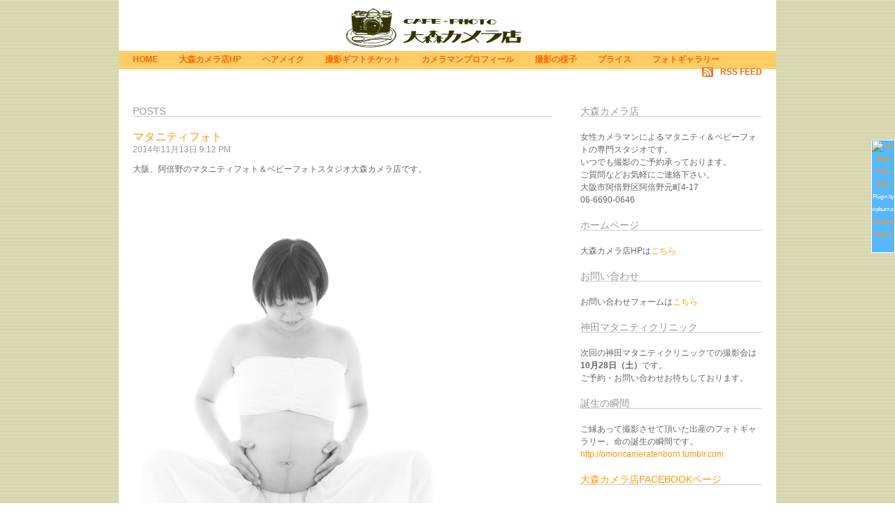

--- FILE ---
content_type: text/html; charset=UTF-8
request_url: http://omoricamera.com/blog/?paged=7
body_size: 8308
content:

<!-- UltraLight - A WordPress theme by Fredrik Sorlie -->
<!DOCTYPE html PUBLIC "-//W3C//DTD XHTML 1.0 Strict//EN" "http://www.w3.org/TR/xhtml1/DTD/xhtml1-strict.dtd">
<html xmlns="http://www.w3.org/1999/xhtml" dir="ltr">

<head>

<title>マタニティフォト大森カメラ店 女性カメラマンのマタニティフォト専門スタジオ </title>

<meta http-equiv="Content-Type" content="text/html; charset=UTF-8" />
<meta name="generator" content="WordPress 4.4.33" />
<meta name="Keywords" content="ultralight, wordpress, theme" />
<meta name="author" content="Fredrik Sorlie - Design and Communication" />
<meta name="copyright" content="Copyright 2014 マタニティフォト大森カメラ店" />
<meta name="robots" content="all" />

<link rel="credits" href="http://fredriksoerlie.com" type="rel" />
<link rel="shortcut icon" href="images/favicon.ico" />
<link rel="stylesheet" href="http://omoricamera.com/blog/wp-content/themes/ultralight/style.css" type="text/css" media="screen" />

<!--[if lt IE 7.]>
<script defer type="text/javascript" src="pngfix.js"></script>
<![endif]-->

<!-- WP_head start -->
		<script type="text/javascript">
			window._wpemojiSettings = {"baseUrl":"https:\/\/s.w.org\/images\/core\/emoji\/72x72\/","ext":".png","source":{"concatemoji":"http:\/\/omoricamera.com\/blog\/wp-includes\/js\/wp-emoji-release.min.js?ver=4.4.33"}};
			!function(e,n,t){var a;function i(e){var t=n.createElement("canvas"),a=t.getContext&&t.getContext("2d"),i=String.fromCharCode;return!(!a||!a.fillText)&&(a.textBaseline="top",a.font="600 32px Arial","flag"===e?(a.fillText(i(55356,56806,55356,56826),0,0),3e3<t.toDataURL().length):"diversity"===e?(a.fillText(i(55356,57221),0,0),t=a.getImageData(16,16,1,1).data,a.fillText(i(55356,57221,55356,57343),0,0),(t=a.getImageData(16,16,1,1).data)[0],t[1],t[2],t[3],!0):("simple"===e?a.fillText(i(55357,56835),0,0):a.fillText(i(55356,57135),0,0),0!==a.getImageData(16,16,1,1).data[0]))}function o(e){var t=n.createElement("script");t.src=e,t.type="text/javascript",n.getElementsByTagName("head")[0].appendChild(t)}t.supports={simple:i("simple"),flag:i("flag"),unicode8:i("unicode8"),diversity:i("diversity")},t.DOMReady=!1,t.readyCallback=function(){t.DOMReady=!0},t.supports.simple&&t.supports.flag&&t.supports.unicode8&&t.supports.diversity||(a=function(){t.readyCallback()},n.addEventListener?(n.addEventListener("DOMContentLoaded",a,!1),e.addEventListener("load",a,!1)):(e.attachEvent("onload",a),n.attachEvent("onreadystatechange",function(){"complete"===n.readyState&&t.readyCallback()})),(a=t.source||{}).concatemoji?o(a.concatemoji):a.wpemoji&&a.twemoji&&(o(a.twemoji),o(a.wpemoji)))}(window,document,window._wpemojiSettings);
		</script>
		<style type="text/css">
img.wp-smiley,
img.emoji {
	display: inline !important;
	border: none !important;
	box-shadow: none !important;
	height: 1em !important;
	width: 1em !important;
	margin: 0 .07em !important;
	vertical-align: -0.1em !important;
	background: none !important;
	padding: 0 !important;
}
</style>
<link rel='stylesheet' id='tweetable-frontend-css'  href='http://omoricamera.com/blog/wp-content/plugins/tweetable/main_css.css?ver=4.4.33' type='text/css' media='all' />
<link rel='stylesheet' id='wp-pagenavi-css'  href='http://omoricamera.com/blog/wp-content/plugins/wp-pagenavi/pagenavi-css.css?ver=2.70' type='text/css' media='all' />
<!-- Inline jetpack_facebook_likebox -->
<style id='jetpack_facebook_likebox-inline-css' type='text/css'>
.widget_facebook_likebox {
	overflow: hidden;
}

</style>
<link rel='stylesheet' id='jetpack_css-css'  href='http://omoricamera.com/blog/wp-content/plugins/jetpack/css/jetpack.css?ver=3.9.10' type='text/css' media='all' />
<link rel='stylesheet' id='mediaelementjs-styles-css'  href='http://omoricamera.com/blog/wp-content/plugins/media-element-html5-video-and-audio-player/mediaelement/mediaelementplayer.css?ver=4.4.33' type='text/css' media='all' />
<script type='text/javascript' src='http://omoricamera.com/blog/wp-includes/js/jquery/jquery.js?ver=1.11.3'></script>
<script type='text/javascript' src='http://omoricamera.com/blog/wp-includes/js/jquery/jquery-migrate.min.js?ver=1.2.1'></script>
<script type='text/javascript' src='http://ajax.googleapis.com/ajax/libs/swfobject/2.2/swfobject.js?ver=4.4.33'></script>
<script type='text/javascript' src='http://omoricamera.com/blog/wp-content/plugins/media-element-html5-video-and-audio-player/mediaelement/mediaelement-and-player.min.js?ver=2.1.3'></script>
<link rel='https://api.w.org/' href='http://omoricamera.com/blog/?rest_route=/' />
<link rel="EditURI" type="application/rsd+xml" title="RSD" href="http://omoricamera.com/blog/xmlrpc.php?rsd" />
<link rel="wlwmanifest" type="application/wlwmanifest+xml" href="http://omoricamera.com/blog/wp-includes/wlwmanifest.xml" /> 
<meta name="generator" content="WordPress 4.4.33" />
<link rel='shortlink' href='http://wp.me/4CYDU' />
<link rel="alternate" media="handheld" type="text/html" href="http://omoricamera.com/blog/?paged=7" />

<style type="text/css">.navigation{display: none;}</style>

<style type="text/css">#nav-below{display: none;}</style>
<script type="text/javascript">
	swfobject.registerObject("wpFollowmeFlash", "9.0.0");
</script>
<style type="text/css">
	.getflash { font-size:8px; }
	.wp_followme_c2 {
		position:fixed;
		background:#59B7FF;
		top:200px;
		right:0px;
		width:32px;
		height:160px;
		border:1px solid #FFFFFF;
		color:#FFFFFF;
	}
</style>


<!-- Protected by WP-SpamFree :: JS BEGIN -->
<script type="text/javascript" src="http://omoricamera.com/blog/wp-content/plugins/wp-spamfree/js/wpsfv2-js.php"></script> 
<!-- Protected by WP-SpamFree :: JS END -->

		<style type="text/css">.recentcomments a{display:inline !important;padding:0 !important;margin:0 !important;}</style>
		<!-- Vipers Video Quicktags v6.5.2 | http://www.viper007bond.com/wordpress-plugins/vipers-video-quicktags/ -->
<style type="text/css">
.vvqbox { display: block; max-width: 100%; visibility: visible !important; margin: 10px auto; } .vvqbox img { max-width: 100%; height: 100%; } .vvqbox object { max-width: 100%; } 
</style>
<script type="text/javascript">
// <![CDATA[
	var vvqflashvars = {};
	var vvqparams = { wmode: "opaque", allowfullscreen: "true", allowscriptaccess: "always" };
	var vvqattributes = {};
	var vvqexpressinstall = "http://omoricamera.com/blog/wp-content/plugins/vipers-video-quicktags/resources/expressinstall.swf";
// ]]>
</script>

<!-- Jetpack Open Graph Tags -->
<meta property="og:type" content="website" />
<meta property="og:title" content="マタニティフォト大森カメラ店" />
<meta property="og:description" content="女性カメラマンのマタニティフォト専門スタジオ" />
<meta property="og:url" content="http://omoricamera.com/blog/" />
<meta property="og:site_name" content="マタニティフォト大森カメラ店" />
<meta property="og:image" content="https://s0.wp.com/i/blank.jpg" />
<meta property="og:locale" content="ja_JP" />
<!-- WP_head end -->

</head>

<body>

<div id="page">

	<!-- Header start -->
	<div id="header">
		<h1 id="logo"><a href="http://omoricamera.com/blog/"><img src="http://omoricamera.com/blog/wp-content/themes/ultralight/images/logo.png" alt="マタニティフォト大森カメラ店" /></a></h1>
	</div>
	<!-- Header end -->

	<!-- Menu start -->
	<ul id="menu">
		<li class="current_page_item"><a href="http://omoricamera.com/blog" title="Home">Home</a></li>
		<li class="page_item page-item-3879"><a href="http://omoricamera.com/blog/?page_id=3879">大森カメラ店HP</a></li>
<li class="page_item page-item-2478"><a href="http://omoricamera.com/blog/?page_id=2478">ヘアメイク</a></li>
<li class="page_item page-item-2788"><a href="http://omoricamera.com/blog/?page_id=2788">撮影ギフトチケット</a></li>
<li class="page_item page-item-1408"><a href="http://omoricamera.com/blog/?page_id=1408">カメラマンプロフィール</a></li>
<li class="page_item page-item-1422"><a href="http://omoricamera.com/blog/?page_id=1422">撮影の様子</a></li>
<li class="page_item page-item-1425"><a href="http://omoricamera.com/blog/?page_id=1425">プライス</a></li>
<li class="page_item page-item-5180"><a href="http://omoricamera.com/blog/?page_id=5180">フォトギャラリー</a></li>
		<li class="right"><a href="http://omoricamera.com/blog/?feed=rss2" class="rss">RSS Feed</a></li>
	</ul>
	<!-- Menu end -->

	<!-- Content start -->
	<div id="content">

		<!-- Maincontent start -->
		<div id="maincontent">
			<h2>Posts</h2>

			<div class="post">
				<h3><a href="http://omoricamera.com/blog/?p=8870" rel="bookmark" title="Permanent lenke til: マタニティフォト">マタニティフォト</a></h3>
				<div class="date">2014年11月13日 9:12 PM</div>
				<p>大阪、阿倍野のマタニティフォト＆ベビーフォトスタジオ大森カメラ店です。<br />
<a href="http://omoricamera.com/blog/?attachment_id=8871" rel="attachment wp-att-8871"><img src="http://omoricamera.com/blog/wp-content/uploads/58A9842-431x600.jpg" alt="_58A9842" width="431" height="600" class="alignnone size-medium wp-image-8871" srcset="http://omoricamera.com/blog/wp-content/uploads/58A9842-431x600.jpg 431w, http://omoricamera.com/blog/wp-content/uploads/58A9842-736x1024.jpg 736w, http://omoricamera.com/blog/wp-content/uploads/58A9842.jpg 1512w" sizes="(max-width: 431px) 100vw, 431px" /></a></p>
<p>無事のご出産心よりお祈りいたしております。</p>
<p>写真撮影のご予約・お問い合せお待ちしております。<a href="http://omoricamera.com/contact.html">ご予約・お問い合せはこちらから</a></p>
<p>詳しくはHPをご覧ください。<a href="http://omoricamera.com/">大森カメラ店HP</a></p>
<div class="fblike_button" style="margin: 10px 0;"><iframe src="http://www.facebook.com/plugins/like.php?href=http%3A%2F%2Fomoricamera.com%2Fblog%2F%3Fp%3D8870&amp;layout=standard&amp;show_faces=false&amp;width=450&amp;action=like&amp;colorscheme=light" scrolling="no" frameborder="0" allowTransparency="true" style="border:none; overflow:hidden; width:450px; height:25px"></iframe></div>
				<div class="postmeta">
					<span class="left"></span>
					<span class="right"><a href="http://omoricamera.com/blog/?p=8870#respond" class="comments" >No Comments</a></span>
				</div>
			</div>
			<div class="post">
				<h3><a href="http://omoricamera.com/blog/?p=8865" rel="bookmark" title="Permanent lenke til: マタニティフォト">マタニティフォト</a></h3>
				<div class="date">2014年11月12日 5:02 PM</div>
				<p>大阪、阿倍野のマタニティフォト＆ベビーフォトスタジオ大森カメラ店です。<br />
<a href="http://omoricamera.com/blog/?attachment_id=8866" rel="attachment wp-att-8866"><img src="http://omoricamera.com/blog/wp-content/uploads/58A2505-600x431.jpg" alt="_58A2505" width="600" height="431" class="alignnone size-medium wp-image-8866" srcset="http://omoricamera.com/blog/wp-content/uploads/58A2505-600x431.jpg 600w, http://omoricamera.com/blog/wp-content/uploads/58A2505.jpg 1000w" sizes="(max-width: 600px) 100vw, 600px" /></a></p>
<p><a href="http://omoricamera.com/blog/?attachment_id=8867" rel="attachment wp-att-8867"><img src="http://omoricamera.com/blog/wp-content/uploads/58A2575-431x600.jpg" alt="_58A2575" width="431" height="600" class="alignnone size-medium wp-image-8867" srcset="http://omoricamera.com/blog/wp-content/uploads/58A2575-431x600.jpg 431w, http://omoricamera.com/blog/wp-content/uploads/58A2575.jpg 719w" sizes="(max-width: 431px) 100vw, 431px" /></a></p>
<p>無事のご出産心よりお祈りいたしております。</p>
<p>写真撮影のご予約・お問い合せお待ちしております。<a href="http://omoricamera.com/contact.html">ご予約・お問い合せはこちらから</a></p>
<p>詳しくはHPをご覧ください。<a href="http://omoricamera.com/">大森カメラ店HP</a></p>
<div class="fblike_button" style="margin: 10px 0;"><iframe src="http://www.facebook.com/plugins/like.php?href=http%3A%2F%2Fomoricamera.com%2Fblog%2F%3Fp%3D8865&amp;layout=standard&amp;show_faces=false&amp;width=450&amp;action=like&amp;colorscheme=light" scrolling="no" frameborder="0" allowTransparency="true" style="border:none; overflow:hidden; width:450px; height:25px"></iframe></div>
				<div class="postmeta">
					<span class="left"></span>
					<span class="right"><a href="http://omoricamera.com/blog/?p=8865#respond" class="comments" >No Comments</a></span>
				</div>
			</div>
			<div class="post">
				<h3><a href="http://omoricamera.com/blog/?p=8861" rel="bookmark" title="Permanent lenke til: マタニティフォト">マタニティフォト</a></h3>
				<div class="date">2014年11月11日 8:00 PM</div>
				<p>大阪、阿倍野のマタニティフォト＆ベビーフォトスタジオ大森カメラ店です。<br />
<a href="http://omoricamera.com/blog/?attachment_id=8862" rel="attachment wp-att-8862"><img src="http://omoricamera.com/blog/wp-content/uploads/58A9401-431x600.jpg" alt="マタニティフォト" width="431" height="600" class="alignnone size-medium wp-image-8862" srcset="http://omoricamera.com/blog/wp-content/uploads/58A9401-431x600.jpg 431w, http://omoricamera.com/blog/wp-content/uploads/58A9401-736x1024.jpg 736w, http://omoricamera.com/blog/wp-content/uploads/58A9401.jpg 1512w" sizes="(max-width: 431px) 100vw, 431px" /></a></p>
<p>無事のご出産心よりお祈りいたしております。</p>
<p>写真撮影のご予約・お問い合せお待ちしております。<a href="http://omoricamera.com/contact.html">ご予約・お問い合せはこちらから</a></p>
<p>詳しくはHPをご覧ください。<a href="http://omoricamera.com/">大森カメラ店HP</a></p>
<div class="fblike_button" style="margin: 10px 0;"><iframe src="http://www.facebook.com/plugins/like.php?href=http%3A%2F%2Fomoricamera.com%2Fblog%2F%3Fp%3D8861&amp;layout=standard&amp;show_faces=false&amp;width=450&amp;action=like&amp;colorscheme=light" scrolling="no" frameborder="0" allowTransparency="true" style="border:none; overflow:hidden; width:450px; height:25px"></iframe></div>
				<div class="postmeta">
					<span class="left"></span>
					<span class="right"><a href="http://omoricamera.com/blog/?p=8861#respond" class="comments" >No Comments</a></span>
				</div>
			</div>
			<div class="post">
				<h3><a href="http://omoricamera.com/blog/?p=8853" rel="bookmark" title="Permanent lenke til: 七五三">七五三</a></h3>
				<div class="date">2014年11月5日 11:12 PM</div>
				<p>着物姿が愛らしい七五三のお写真はこちらで<a href="http://omoricamera-ten.tumblr.com">http://omoricamera-ten.tumblr.com</a>ご覧いただけます。</p>
<p><a href="http://omoricamera.com/blog/?attachment_id=8854" rel="attachment wp-att-8854"><img src="http://omoricamera.com/blog/wp-content/uploads/2014-11-05-23.04.59-600x540.jpg" alt="2014-11-05 23.04.59" width="600" height="540" class="alignnone size-medium wp-image-8854" srcset="http://omoricamera.com/blog/wp-content/uploads/2014-11-05-23.04.59-600x540.jpg 600w, http://omoricamera.com/blog/wp-content/uploads/2014-11-05-23.04.59-1024x922.jpg 1024w, http://omoricamera.com/blog/wp-content/uploads/2014-11-05-23.04.59.jpg 1077w" sizes="(max-width: 600px) 100vw, 600px" /></a>
<div class="fblike_button" style="margin: 10px 0;"><iframe src="http://www.facebook.com/plugins/like.php?href=http%3A%2F%2Fomoricamera.com%2Fblog%2F%3Fp%3D8853&amp;layout=standard&amp;show_faces=false&amp;width=450&amp;action=like&amp;colorscheme=light" scrolling="no" frameborder="0" allowTransparency="true" style="border:none; overflow:hidden; width:450px; height:25px"></iframe></div>
				<div class="postmeta">
					<span class="left"></span>
					<span class="right"><a href="http://omoricamera.com/blog/?p=8853#respond" class="comments" >No Comments</a></span>
				</div>
			</div>
			<div class="post">
				<h3><a href="http://omoricamera.com/blog/?p=8847" rel="bookmark" title="Permanent lenke til: マタニティフォト">マタニティフォト</a></h3>
				<div class="date"> 10:26 PM</div>
				<p>大阪、阿倍野のマタニティフォト＆ベビーフォトスタジオ大森カメラ店です。<br />
<a href="http://omoricamera.com/blog/?attachment_id=8848" rel="attachment wp-att-8848"><img src="http://omoricamera.com/blog/wp-content/uploads/58A4265-600x428.jpg" alt="_58A4265" width="600" height="428" class="alignnone size-medium wp-image-8848" srcset="http://omoricamera.com/blog/wp-content/uploads/58A4265-600x428.jpg 600w, http://omoricamera.com/blog/wp-content/uploads/58A4265.jpg 1000w" sizes="(max-width: 600px) 100vw, 600px" /></a></p>
<p><a href="http://omoricamera.com/blog/?attachment_id=8849" rel="attachment wp-att-8849"><img src="http://omoricamera.com/blog/wp-content/uploads/58A4378-428x600.jpg" alt="_58A4378" width="428" height="600" class="alignnone size-medium wp-image-8849" srcset="http://omoricamera.com/blog/wp-content/uploads/58A4378-428x600.jpg 428w, http://omoricamera.com/blog/wp-content/uploads/58A4378.jpg 714w" sizes="(max-width: 428px) 100vw, 428px" /></a></p>
<p>無事のご出産心よりお祈りいたしております。</p>
<p>写真撮影のご予約・お問い合せお待ちしております。<a href="http://omoricamera.com/contact.html">ご予約・お問い合せはこちらから</a></p>
<p>詳しくはHPをご覧ください。<a href="http://omoricamera.com/">大森カメラ店HP</a></p>
<div class="fblike_button" style="margin: 10px 0;"><iframe src="http://www.facebook.com/plugins/like.php?href=http%3A%2F%2Fomoricamera.com%2Fblog%2F%3Fp%3D8847&amp;layout=standard&amp;show_faces=false&amp;width=450&amp;action=like&amp;colorscheme=light" scrolling="no" frameborder="0" allowTransparency="true" style="border:none; overflow:hidden; width:450px; height:25px"></iframe></div>
				<div class="postmeta">
					<span class="left"></span>
					<span class="right"><a href="http://omoricamera.com/blog/?p=8847#respond" class="comments" >No Comments</a></span>
				</div>
			</div>
			<div class="post">
				<h3><a href="http://omoricamera.com/blog/?p=8839" rel="bookmark" title="Permanent lenke til: キッズフォト">キッズフォト</a></h3>
				<div class="date">2014年11月4日 6:21 PM</div>
				<p>大阪、阿倍野のマタニティフォト＆ベビーフォトスタジオ大森カメラ店です。</p>
<p><a href="http://omoricamera.com/blog/?attachment_id=8842" rel="attachment wp-att-8842"><img src="http://omoricamera.com/blog/wp-content/uploads/58A8266-600x428.jpg" alt="_58A8266" width="600" height="428" class="alignnone size-medium wp-image-8842" srcset="http://omoricamera.com/blog/wp-content/uploads/58A8266-600x428.jpg 600w, http://omoricamera.com/blog/wp-content/uploads/58A8266-1024x730.jpg 1024w" sizes="(max-width: 600px) 100vw, 600px" /></a><a href="http://omoricamera.com/blog/?attachment_id=8840" rel="attachment wp-att-8840"><img src="http://omoricamera.com/blog/wp-content/uploads/58A8304-600x428.jpg" alt="_58A8304" width="600" height="428" class="alignnone size-medium wp-image-8840" srcset="http://omoricamera.com/blog/wp-content/uploads/58A8304-600x428.jpg 600w, http://omoricamera.com/blog/wp-content/uploads/58A8304-1024x730.jpg 1024w" sizes="(max-width: 600px) 100vw, 600px" /></a></p>
<p><a href="http://omoricamera.com/blog/?attachment_id=8841" rel="attachment wp-att-8841"><img src="http://omoricamera.com/blog/wp-content/uploads/58A8306-600x428.jpg" alt="_58A8306" width="600" height="428" class="alignnone size-medium wp-image-8841" srcset="http://omoricamera.com/blog/wp-content/uploads/58A8306-600x428.jpg 600w, http://omoricamera.com/blog/wp-content/uploads/58A8306-1024x730.jpg 1024w" sizes="(max-width: 600px) 100vw, 600px" /></a><br />
仲良く遊んでね！<br />
AくんRちゃんの健やかなる成長心よりお祈りいたしております。</p>
<p>写真撮影のご予約・お問い合せお待ちしております。<a href="http://omoricamera.com/contact.html">ご予約・お問い合せはこちらから</a></p>
<p>詳しくはHPをご覧ください。<a href="http://omoricamera.com/">大森カメラ店HP</a></p>
<div class="fblike_button" style="margin: 10px 0;"><iframe src="http://www.facebook.com/plugins/like.php?href=http%3A%2F%2Fomoricamera.com%2Fblog%2F%3Fp%3D8839&amp;layout=standard&amp;show_faces=false&amp;width=450&amp;action=like&amp;colorscheme=light" scrolling="no" frameborder="0" allowTransparency="true" style="border:none; overflow:hidden; width:450px; height:25px"></iframe></div>
				<div class="postmeta">
					<span class="left"></span>
					<span class="right"><a href="http://omoricamera.com/blog/?p=8839#respond" class="comments" >No Comments</a></span>
				</div>
			</div>
			<div class="post">
				<h3><a href="http://omoricamera.com/blog/?p=8835" rel="bookmark" title="Permanent lenke til: マタニティフォト">マタニティフォト</a></h3>
				<div class="date">2014年11月3日 10:12 PM</div>
				<p>大阪、阿倍野のマタニティフォト＆ベビーフォトスタジオ大森カメラ店です。<br />
<a href="http://omoricamera.com/blog/?attachment_id=8836" rel="attachment wp-att-8836"><img src="http://omoricamera.com/blog/wp-content/uploads/58A4347-428x600.jpg" alt="_58A4347" width="428" height="600" class="alignnone size-medium wp-image-8836" srcset="http://omoricamera.com/blog/wp-content/uploads/58A4347-428x600.jpg 428w, http://omoricamera.com/blog/wp-content/uploads/58A4347.jpg 714w" sizes="(max-width: 428px) 100vw, 428px" /></a></p>
<p>無事のご出産心よりお祈りいたしております。</p>
<p>写真撮影のご予約・お問い合せお待ちしております。<a href="http://omoricamera.com/contact.html">ご予約・お問い合せはこちらから</a></p>
<p>詳しくはHPをご覧ください。<a href="http://omoricamera.com/">大森カメラ店HP</a></p>
<div class="fblike_button" style="margin: 10px 0;"><iframe src="http://www.facebook.com/plugins/like.php?href=http%3A%2F%2Fomoricamera.com%2Fblog%2F%3Fp%3D8835&amp;layout=standard&amp;show_faces=false&amp;width=450&amp;action=like&amp;colorscheme=light" scrolling="no" frameborder="0" allowTransparency="true" style="border:none; overflow:hidden; width:450px; height:25px"></iframe></div>
				<div class="postmeta">
					<span class="left"></span>
					<span class="right"><a href="http://omoricamera.com/blog/?p=8835#respond" class="comments" >No Comments</a></span>
				</div>
			</div>
			<div class="post">
				<h3><a href="http://omoricamera.com/blog/?p=8831" rel="bookmark" title="Permanent lenke til: ベビーフォト">ベビーフォト</a></h3>
				<div class="date">2014年11月2日 6:50 PM</div>
				<p>大阪、阿倍野のマタニティフォト＆ベビーフォトスタジオ大森カメラ店です。<br />
<a href="http://omoricamera.com/blog/?attachment_id=8832" rel="attachment wp-att-8832"><img src="http://omoricamera.com/blog/wp-content/uploads/58A5759-600x428.jpg" alt="_58A5759" width="600" height="428" class="alignnone size-medium wp-image-8832" srcset="http://omoricamera.com/blog/wp-content/uploads/58A5759-600x428.jpg 600w, http://omoricamera.com/blog/wp-content/uploads/58A5759.jpg 1000w" sizes="(max-width: 600px) 100vw, 600px" /></a></p>
<p>Sくんの健やかなる成長心よりお祈りいたしております。</p>
<p>写真撮影のご予約・お問い合せお待ちしております。<a href="http://omoricamera.com/contact.html">ご予約・お問い合せはこちらから</a></p>
<p>詳しくはHPをご覧ください。<a href="http://omoricamera.com/">大森カメラ店HP</a></p>
<div class="fblike_button" style="margin: 10px 0;"><iframe src="http://www.facebook.com/plugins/like.php?href=http%3A%2F%2Fomoricamera.com%2Fblog%2F%3Fp%3D8831&amp;layout=standard&amp;show_faces=false&amp;width=450&amp;action=like&amp;colorscheme=light" scrolling="no" frameborder="0" allowTransparency="true" style="border:none; overflow:hidden; width:450px; height:25px"></iframe></div>
				<div class="postmeta">
					<span class="left"></span>
					<span class="right"><a href="http://omoricamera.com/blog/?p=8831#respond" class="comments" >No Comments</a></span>
				</div>
			</div>
			<div class="post">
				<h3><a href="http://omoricamera.com/blog/?p=8826" rel="bookmark" title="Permanent lenke til: ベビーフォト">ベビーフォト</a></h3>
				<div class="date">2014年11月1日 3:13 PM</div>
				<p>大阪、阿倍野のマタニティフォト＆ベビーフォトスタジオ大森カメラ店です。<br />
<a href="http://omoricamera.com/blog/?attachment_id=8827" rel="attachment wp-att-8827"><img src="http://omoricamera.com/blog/wp-content/uploads/58A3983-428x600.jpg" alt="_58A3983" width="428" height="600" class="alignnone size-medium wp-image-8827" srcset="http://omoricamera.com/blog/wp-content/uploads/58A3983-428x600.jpg 428w, http://omoricamera.com/blog/wp-content/uploads/58A3983.jpg 714w" sizes="(max-width: 428px) 100vw, 428px" /></a></p>
<p>YちゃんYくんの健やかなる成長心よりお祈りいたしております。</p>
<p>写真撮影のご予約・お問い合せお待ちしております。<a href="http://omoricamera.com/contact.html">ご予約・お問い合せはこちらから</a></p>
<p>詳しくはHPをご覧ください。<a href="http://omoricamera.com/">大森カメラ店HP</a></p>
<div class="fblike_button" style="margin: 10px 0;"><iframe src="http://www.facebook.com/plugins/like.php?href=http%3A%2F%2Fomoricamera.com%2Fblog%2F%3Fp%3D8826&amp;layout=standard&amp;show_faces=false&amp;width=450&amp;action=like&amp;colorscheme=light" scrolling="no" frameborder="0" allowTransparency="true" style="border:none; overflow:hidden; width:450px; height:25px"></iframe></div>
				<div class="postmeta">
					<span class="left"></span>
					<span class="right"><a href="http://omoricamera.com/blog/?p=8826#respond" class="comments" >No Comments</a></span>
				</div>
			</div>
			<div class="post">
				<h3><a href="http://omoricamera.com/blog/?p=8822" rel="bookmark" title="Permanent lenke til: ベビーフォト">ベビーフォト</a></h3>
				<div class="date">2014年10月29日 8:53 PM</div>
				<p>大阪、阿倍野のマタニティフォト＆ベビーフォトスタジオ大森カメラ店です。<br />
<a href="http://omoricamera.com/blog/?attachment_id=8823" rel="attachment wp-att-8823"><img src="http://omoricamera.com/blog/wp-content/uploads/58A7466_1-600x428.jpg" alt="_58A7466_1" width="600" height="428" class="alignnone size-medium wp-image-8823" srcset="http://omoricamera.com/blog/wp-content/uploads/58A7466_1-600x428.jpg 600w, http://omoricamera.com/blog/wp-content/uploads/58A7466_1-1024x730.jpg 1024w" sizes="(max-width: 600px) 100vw, 600px" /></a></p>
<p>Aちゃんの健やかなる成長心よりお祈りいたしております。</p>
<p>写真撮影のご予約・お問い合せお待ちしております。<a href="http://omoricamera.com/contact.html">ご予約・お問い合せはこちらから</a></p>
<p>詳しくはHPをご覧ください。<a href="http://omoricamera.com/">大森カメラ店HP</a></p>
<div class="fblike_button" style="margin: 10px 0;"><iframe src="http://www.facebook.com/plugins/like.php?href=http%3A%2F%2Fomoricamera.com%2Fblog%2F%3Fp%3D8822&amp;layout=standard&amp;show_faces=false&amp;width=450&amp;action=like&amp;colorscheme=light" scrolling="no" frameborder="0" allowTransparency="true" style="border:none; overflow:hidden; width:450px; height:25px"></iframe></div>
				<div class="postmeta">
					<span class="left"></span>
					<span class="right"><a href="http://omoricamera.com/blog/?p=8822#respond" class="comments" >No Comments</a></span>
				</div>
			</div>
			<div id="pagination" class="clear">
				<span class="left"><a href="http://omoricamera.com/blog/?paged=6" >&laquo; Back</a> &#8212; <a href="http://omoricamera.com/blog/?paged=8" >次ページへ &raquo;</a></span>
				<span class="right"><a href="http://omoricamera.com/blog/?paged=6" >&laquo; 前ページへ</a> &#8212; <a href="http://omoricamera.com/blog/?paged=8" >More &raquo;</a></span>
			</div>

		</div>
		<!-- Maincontent end -->


		<!-- Sidebar start -->
		<div id="sidebar">

<div class="widget"><h2>大森カメラ店</h2>			<div class="textwidget"><p>女性カメラマンによるマタニティ＆ベビーフォトの専門スタジオです。<br />
いつでも撮影のご予約承っております。<br />
ご質問などお気軽にご連絡下さい。<br />
大阪市阿倍野区阿倍野元町4-17<br />
06-6690-0646</p>
</div>
		</div><div class="widget"><h2>ホームページ</h2>			<div class="textwidget"><p>大森カメラ店HPは<a href="http://omoricamera.com/">こちら</a></p>
</div>
		</div><div class="widget"><h2>お問い合わせ</h2>			<div class="textwidget">お問い合わせフォームは<a href="http://omoricamera.com/contact.html">こちら</a></div>
		</div><div class="widget"><h2>神田マタニティクリニック</h2>			<div class="textwidget"><p>次回の神田マタニティクリニックでの撮影会は<br />
<strong>10月28日（土）</strong>です。<br />
ご予約・お問い合わせお待ちしております。</p>
</div>
		</div><div class="widget"><h2>誕生の瞬間</h2>			<div class="textwidget"><p>ご縁あって撮影させて頂いた出産のフォトギャラリー。命の誕生の瞬間です。<br />
<a href="http://omoricameratenborn.tumblr.com">http://omoricameratenborn.tumblr.com</a></p>
</div>
		</div><div class="widget"><h2><a href="https://www.facebook.com/omoricamera">大森カメラ店Facebookページ</a></h2>		<div id="fb-root"></div>
		<div class="fb-page" data-href="https://www.facebook.com/omoricamera" data-width="200"  data-height="130" data-hide-cover="false" data-show-facepile="false" data-show-posts="false">
		<div class="fb-xfbml-parse-ignore"><blockquote cite="https://www.facebook.com/omoricamera"><a href="https://www.facebook.com/omoricamera">大森カメラ店Facebookページ</a></blockquote></div>
		</div>
		</div><div class="widget"><h2>カレンダー</h2><div id="calendar_wrap" class="calendar_wrap"><table id="wp-calendar">
	<caption>2026年2月</caption>
	<thead>
	<tr>
		<th scope="col" title="月曜日">月</th>
		<th scope="col" title="火曜日">火</th>
		<th scope="col" title="水曜日">水</th>
		<th scope="col" title="木曜日">木</th>
		<th scope="col" title="金曜日">金</th>
		<th scope="col" title="土曜日">土</th>
		<th scope="col" title="日曜日">日</th>
	</tr>
	</thead>

	<tfoot>
	<tr>
		<td colspan="3" id="prev"><a href="http://omoricamera.com/blog/?m=201810">&laquo; 10月</a></td>
		<td class="pad">&nbsp;</td>
		<td colspan="3" id="next" class="pad">&nbsp;</td>
	</tr>
	</tfoot>

	<tbody>
	<tr>
		<td colspan="6" class="pad">&nbsp;</td><td id="today">1</td>
	</tr>
	<tr>
		<td>2</td><td>3</td><td>4</td><td>5</td><td>6</td><td>7</td><td>8</td>
	</tr>
	<tr>
		<td>9</td><td>10</td><td>11</td><td>12</td><td>13</td><td>14</td><td>15</td>
	</tr>
	<tr>
		<td>16</td><td>17</td><td>18</td><td>19</td><td>20</td><td>21</td><td>22</td>
	</tr>
	<tr>
		<td>23</td><td>24</td><td>25</td><td>26</td><td>27</td><td>28</td>
		<td class="pad" colspan="1">&nbsp;</td>
	</tr>
	</tbody>
	</table></div></div><div class="widget"><h2>アーカイブ</h2>		<label class="screen-reader-text" for="archives-dropdown-2">アーカイブ</label>
		<select id="archives-dropdown-2" name="archive-dropdown" onchange='document.location.href=this.options[this.selectedIndex].value;'>
			
			<option value="">月を選択</option>
				<option value='http://omoricamera.com/blog/?m=201810'> 2018年10月 </option>
	<option value='http://omoricamera.com/blog/?m=201710'> 2017年10月 </option>
	<option value='http://omoricamera.com/blog/?m=201701'> 2017年1月 </option>
	<option value='http://omoricamera.com/blog/?m=201611'> 2016年11月 </option>
	<option value='http://omoricamera.com/blog/?m=201609'> 2016年9月 </option>
	<option value='http://omoricamera.com/blog/?m=201603'> 2016年3月 </option>
	<option value='http://omoricamera.com/blog/?m=201510'> 2015年10月 </option>
	<option value='http://omoricamera.com/blog/?m=201509'> 2015年9月 </option>
	<option value='http://omoricamera.com/blog/?m=201507'> 2015年7月 </option>
	<option value='http://omoricamera.com/blog/?m=201506'> 2015年6月 </option>
	<option value='http://omoricamera.com/blog/?m=201505'> 2015年5月 </option>
	<option value='http://omoricamera.com/blog/?m=201504'> 2015年4月 </option>
	<option value='http://omoricamera.com/blog/?m=201503'> 2015年3月 </option>
	<option value='http://omoricamera.com/blog/?m=201502'> 2015年2月 </option>
	<option value='http://omoricamera.com/blog/?m=201501'> 2015年1月 </option>
	<option value='http://omoricamera.com/blog/?m=201412'> 2014年12月 </option>
	<option value='http://omoricamera.com/blog/?m=201411'> 2014年11月 </option>
	<option value='http://omoricamera.com/blog/?m=201410'> 2014年10月 </option>
	<option value='http://omoricamera.com/blog/?m=201409'> 2014年9月 </option>
	<option value='http://omoricamera.com/blog/?m=201408'> 2014年8月 </option>
	<option value='http://omoricamera.com/blog/?m=201407'> 2014年7月 </option>
	<option value='http://omoricamera.com/blog/?m=201406'> 2014年6月 </option>
	<option value='http://omoricamera.com/blog/?m=201405'> 2014年5月 </option>
	<option value='http://omoricamera.com/blog/?m=201404'> 2014年4月 </option>
	<option value='http://omoricamera.com/blog/?m=201403'> 2014年3月 </option>
	<option value='http://omoricamera.com/blog/?m=201402'> 2014年2月 </option>
	<option value='http://omoricamera.com/blog/?m=201401'> 2014年1月 </option>
	<option value='http://omoricamera.com/blog/?m=201312'> 2013年12月 </option>
	<option value='http://omoricamera.com/blog/?m=201311'> 2013年11月 </option>
	<option value='http://omoricamera.com/blog/?m=201310'> 2013年10月 </option>
	<option value='http://omoricamera.com/blog/?m=201309'> 2013年9月 </option>
	<option value='http://omoricamera.com/blog/?m=201308'> 2013年8月 </option>
	<option value='http://omoricamera.com/blog/?m=201307'> 2013年7月 </option>
	<option value='http://omoricamera.com/blog/?m=201306'> 2013年6月 </option>
	<option value='http://omoricamera.com/blog/?m=201305'> 2013年5月 </option>
	<option value='http://omoricamera.com/blog/?m=201304'> 2013年4月 </option>
	<option value='http://omoricamera.com/blog/?m=201303'> 2013年3月 </option>
	<option value='http://omoricamera.com/blog/?m=201302'> 2013年2月 </option>
	<option value='http://omoricamera.com/blog/?m=201301'> 2013年1月 </option>
	<option value='http://omoricamera.com/blog/?m=201212'> 2012年12月 </option>
	<option value='http://omoricamera.com/blog/?m=201211'> 2012年11月 </option>
	<option value='http://omoricamera.com/blog/?m=201210'> 2012年10月 </option>
	<option value='http://omoricamera.com/blog/?m=201209'> 2012年9月 </option>
	<option value='http://omoricamera.com/blog/?m=201208'> 2012年8月 </option>
	<option value='http://omoricamera.com/blog/?m=201207'> 2012年7月 </option>
	<option value='http://omoricamera.com/blog/?m=201206'> 2012年6月 </option>
	<option value='http://omoricamera.com/blog/?m=201205'> 2012年5月 </option>
	<option value='http://omoricamera.com/blog/?m=201204'> 2012年4月 </option>
	<option value='http://omoricamera.com/blog/?m=201203'> 2012年3月 </option>
	<option value='http://omoricamera.com/blog/?m=201202'> 2012年2月 </option>
	<option value='http://omoricamera.com/blog/?m=201201'> 2012年1月 </option>
	<option value='http://omoricamera.com/blog/?m=201112'> 2011年12月 </option>
	<option value='http://omoricamera.com/blog/?m=201111'> 2011年11月 </option>
	<option value='http://omoricamera.com/blog/?m=201110'> 2011年10月 </option>
	<option value='http://omoricamera.com/blog/?m=201109'> 2011年9月 </option>
	<option value='http://omoricamera.com/blog/?m=201108'> 2011年8月 </option>
	<option value='http://omoricamera.com/blog/?m=201107'> 2011年7月 </option>
	<option value='http://omoricamera.com/blog/?m=201106'> 2011年6月 </option>
	<option value='http://omoricamera.com/blog/?m=201105'> 2011年5月 </option>
	<option value='http://omoricamera.com/blog/?m=201104'> 2011年4月 </option>
	<option value='http://omoricamera.com/blog/?m=201103'> 2011年3月 </option>
	<option value='http://omoricamera.com/blog/?m=201102'> 2011年2月 </option>
	<option value='http://omoricamera.com/blog/?m=201101'> 2011年1月 </option>
	<option value='http://omoricamera.com/blog/?m=201012'> 2010年12月 </option>
	<option value='http://omoricamera.com/blog/?m=201011'> 2010年11月 </option>
	<option value='http://omoricamera.com/blog/?m=201010'> 2010年10月 </option>
	<option value='http://omoricamera.com/blog/?m=201009'> 2010年9月 </option>
	<option value='http://omoricamera.com/blog/?m=201008'> 2010年8月 </option>
	<option value='http://omoricamera.com/blog/?m=201007'> 2010年7月 </option>
	<option value='http://omoricamera.com/blog/?m=201005'> 2010年5月 </option>
	<option value='http://omoricamera.com/blog/?m=201004'> 2010年4月 </option>
	<option value='http://omoricamera.com/blog/?m=201003'> 2010年3月 </option>
	<option value='http://omoricamera.com/blog/?m=201002'> 2010年2月 </option>
	<option value='http://omoricamera.com/blog/?m=201001'> 2010年1月 </option>
	<option value='http://omoricamera.com/blog/?m=200912'> 2009年12月 </option>
	<option value='http://omoricamera.com/blog/?m=200911'> 2009年11月 </option>
	<option value='http://omoricamera.com/blog/?m=200910'> 2009年10月 </option>
	<option value='http://omoricamera.com/blog/?m=200909'> 2009年9月 </option>
	<option value='http://omoricamera.com/blog/?m=200908'> 2009年8月 </option>
	<option value='http://omoricamera.com/blog/?m=200907'> 2009年7月 </option>

		</select>
		</div>		<div class="widget">		<h2>最近の投稿</h2>		<ul>
					<li>
				<a href="http://omoricamera.com/blog/?p=9379">ごぶさたいたしております</a>
						</li>
					<li>
				<a href="http://omoricamera.com/blog/?p=9366">七五三撮影</a>
						</li>
					<li>
				<a href="http://omoricamera.com/blog/?p=9356">ベビーフォト</a>
						</li>
					<li>
				<a href="http://omoricamera.com/blog/?p=9348">七五三撮影</a>
						</li>
					<li>
				<a href="http://omoricamera.com/blog/?p=9330">七五三撮影</a>
						</li>
				</ul>
		</div>		<div class="widget"><h2>最近のコメント</h2><ul id="recentcomments"><li class="recentcomments"><a href="http://omoricamera.com/blog/?p=5768#comment-147">本日のマタニティフォト</a> に <span class="comment-author-link">emi</span> より</li></ul></div><div class="widget"><h2>カテゴリー</h2>		<ul>
	<li class="cat-item cat-item-3"><a href="http://omoricamera.com/blog/?cat=3" >マタニティフォト</a>
</li>
	<li class="cat-item cat-item-1"><a href="http://omoricamera.com/blog/?cat=1" >未分類</a>
</li>
		</ul>
</div><div class="widget">			<h2>Search</h2>
			<form method="get" id="searchform" action="http://omoricamera.com/blog">
				<div><input type="text" value="" name="s" id="s" /></div>
			</form></div><div class="widget"><h2>メタ情報</h2>			<ul>
						<li><a href="http://omoricamera.com/blog/wp-login.php">ログイン</a></li>
			<li><a href="http://omoricamera.com/blog/?feed=rss2">投稿の <abbr title="Really Simple Syndication">RSS</abbr></a></li>
			<li><a href="http://omoricamera.com/blog/?feed=comments-rss2">コメントの <abbr title="Really Simple Syndication">RSS</abbr></a></li>
			<li><a href="https://ja.wordpress.org/" title="Powered by WordPress, state-of-the-art semantic personal publishing platform.">WordPress.org</a></li>			</ul>
			</div>			<h2>Validation</h2>
			<ul>
				<li><a href="http://validator.w3.org/check/referer" title="This page validates as XHTML 1.0 Strict">Valid <abbr title="eXtensible HyperText Markup Language">XHTML</abbr> 1.0 Strict</a></li>
				<li><a href="http://jigsaw.w3.org/css-validator/check/referer" title="This stylesheet validates as CSS level 2.1 ">Valid <abbr title="Cascading Style Sheets">CSS</abbr> 2.1</a></li>
			</ul>


		</div>
		<!-- Sidebar end -->

	</div>
	<!-- Content end -->


	<!-- Footer start -->
	<div id="footer">

<span class="center">
<div class='wp-pagenavi'>
<span class='pages'>7 / 88</span><a class="previouspostslink" rel="prev" href="http://omoricamera.com/blog/?paged=6">«</a><span class='extend'>...</span><a class="page smaller" href="http://omoricamera.com/blog/?paged=3">3</a><a class="page smaller" href="http://omoricamera.com/blog/?paged=4">4</a><a class="page smaller" href="http://omoricamera.com/blog/?paged=5">5</a><a class="page smaller" href="http://omoricamera.com/blog/?paged=6">6</a><span class='current'>7</span><a class="page larger" href="http://omoricamera.com/blog/?paged=8">8</a><a class="page larger" href="http://omoricamera.com/blog/?paged=9">9</a><a class="page larger" href="http://omoricamera.com/blog/?paged=10">10</a><a class="page larger" href="http://omoricamera.com/blog/?paged=11">11</a><a class="page larger" href="http://omoricamera.com/blog/?paged=12">12</a><span class='extend'>...</span><a class="nextpostslink" rel="next" href="http://omoricamera.com/blog/?paged=8">»</a>
</div>		<br />
Copyright (c) 2014 マタニティフォト大森カメラ店</span>
	</div>
	<!-- Footer end -->

</div>


<div style="position:relative;">
	<div class="wp_followme_c2">
		<object classid="clsid:D27CDB6E-AE6D-11cf-96B8-444553540000" width="32" height="160" id="wpFollowmeFlash">
			<param name="movie" value="http://omoricamera.com/blog/wp-content/plugins/wp-followme/flash/wp_followme.swf" />
			<param name="allowfullscreen" value="false" />
			<param name="allowscriptaccess" value="always" />
			<param name="flashvars" value="twit_icon=http://omoricamera.com/blog/wp-content/plugins/wp-followme/icons/11.png&amp;turl=https://twitter.com/omoricameraten&amp;twitmsg=Follow Me&amp;twitmsgcolor=FFFFFF&amp;iconbgcolor=FFFFFF" />
			<param name="bgcolor" value="#59B7FF" />
			<!--[if !IE]>-->
			<object type="application/x-shockwave-flash" data="http://omoricamera.com/blog/wp-content/plugins/wp-followme/flash/wp_followme.swf" width="32" height="160">
				<param name="allowfullscreen" value="false" />
				<param name="allowscriptaccess" value="always" />
				<param name="flashvars" value="twit_icon=http://omoricamera.com/blog/wp-content/plugins/wp-followme/icons/11.png&amp;turl=https://twitter.com/omoricameraten&amp;twitmsg=Follow Me&amp;twitmsgcolor=FFFFFF&amp;iconbgcolor=FFFFFF" />
				<param name="bgcolor" value="#59B7FF" />
				<!--<![endif]-->
				<div class="getflash">
					<a rel="nofollow" href="http://www.adobe.com/go/getflashplayer"><img src="http://www.adobe.com/images/shared/download_buttons/get_flash_player.gif" alt="Get Adobe Flash player" /></a>
					Plugin by wpburn.com <a href="http://wpburn.com">wordpress themes</a>				</div><!--[if !IE]>-->
			</object> <!--<![endif]-->
		</object>
	</div>
</div>

<!-- Powered by WPtouch: 4.0.4 -->	<div style="display:none">
	</div>
<script type='text/javascript' src='http://s0.wp.com/wp-content/js/devicepx-jetpack.js?ver=202605'></script>
<script type='text/javascript'>
/* <![CDATA[ */
var jpfbembed = {"appid":"249643311490","locale":"en_US"};
/* ]]> */
</script>
<script type='text/javascript' src='http://omoricamera.com/blog/wp-content/plugins/jetpack/_inc/facebook-embed.js'></script>
<script type='text/javascript' src='http://omoricamera.com/blog/wp-includes/js/wp-embed.min.js?ver=4.4.33'></script>
<script type='text/javascript' src='http://stats.wp.com/e-202605.js' async defer></script>
<script type='text/javascript'>
	_stq = window._stq || [];
	_stq.push([ 'view', {v:'ext',j:'1:3.9.10',blog:'68394922',post:'0',tz:'9',srv:'omoricamera.com'} ]);
	_stq.push([ 'clickTrackerInit', '68394922', '0' ]);
</script>

</body>
</html>

--- FILE ---
content_type: text/css
request_url: http://omoricamera.com/blog/wp-content/themes/ultralight/style.css
body_size: 1394
content:
/*

Theme name: UltraLight
Description: A WordPress theme by Fredrik Sorlie
Version: 1.2
Author: Fredrik Sorlie
Author URI: http://fredriksoerlie.com
Tags: white, fixed-width, two-columns

The UltraLight theme is a simple theme for WordPress, stripped of all unessecery code and graphics.

*/

/* -------------------------------- Global styles -------------------------------- */

* {
	margin: 0; padding: 0;
}

html, body {
	width: 100%; height: 100%;
}


body, table, tr, td, th, input, textarea {
	font-family: Arial, Helvetica, sans-serif; font-size: 12px; color: #666;
	line-height: 18px;
}

hr {
	height: 0; line-height: 0; font-size: 0;
	border-top: 1px solid #CCC;
	display: block; clear: both;
	padding: 0; margin: 10px 0;
}

img { 
	vertical-align: bottom; border:0;
}

p { 
	display: block; clear: both;
	margin-bottom: 20px;
}

.left,
.alignleft {
	float: left;
}

.right,
.alignright {
	float: right;
}

.aligncenter {
	display: block;
	margin-left: auto;
	margin-right: auto;
}

.clear {
	clear: both;
}

.center {
	text-align: center; 
}

blockquote {
	font-size: 16px; color: #666;
	border-left: 1px solid #CCC;
	padding-left: 20px;
}

/* -------------------------------- Main layout styles -------------------------------- */

body {
	text-align: center; 
	background: #FFF url(images/bg-main.jpg) repeat-y center top;
}

div#page {
	width: 940px; height: 100%;
	margin: 0 auto;
}

div#header {
	width: 900px;
	display: table; clear: both;
	padding: 12px 0 5px 0px;
text-align: center;
}

ul#menu {
	width: 900px;
	height:20px;
	clear: both;
	padding: 3px 20px;
	list-style: none;
	background-color: #FFCC66;
	text-transform: uppercase;
}

div#content {
	width: 900px;
	text-align: left;
	clear: both;
	padding: 40px 0; margin: 0 auto;
}

div#maincontent {
	width: 600px;
	float: left;
}

div#sidebar {
	width: 260px;
	float: right;
}

div#footer {
	width: 900px;
	border-top: 1px solid #CCC;
	display: block; clear: both;
	padding: 10px 0; margin: 20px auto;
	font-size: 10px;
}

/* -------------------------------- Additional layout styles -------------------------------- */

.size-medium, .size-thumbnail {
	display: block; float: left;
	margin: 0 20px 20px 0;
}

.size-large, .size-full {
	display: block; clear: both;
	margin-bottom: 20px;
}

.date {
	font-size: 12px; font-weight: normal; color: #999;
	display: block; clear: both;
	margin-bottom: 10px;
}

.post,
.comment {
	width: 600px;
	overflow: hidden;
	border-bottom: 1px solid #CCC;
	display: table; clear: both;
	margin-bottom: 20px;
}

.singlepost {
	width: 600px;
	overflow: hidden;
	display: table; clear: both;
}

.postmeta,
.commentmeta {
	display: block; clear: both;
	margin-bottom: 20px;	
}

#pagination,
#navigation {
	display: block; clear: both;
}

#pagination {
	width: 600px;
	overflow: hidden;
	border-top: 1px solid #CCC;
	display: table; clear: both;
	padding: 20px 0;
}

.commentavatar {
	float: left; margin-right: 20px;
}

.commenttext {
	float: left;
}

.alt {
	/*background: #EFEFEF;*/
}

.widget {
	display: block; clear: both;
	margin-bottom: 20px;	
}

/* -------------------------------- Heading styles -------------------------------- */

h1 {
	display: block; 
}

h2 {
	font-size: 14px; font-weight: normal; color: #999; line-height: 14px;
	text-transform: uppercase;
	border-bottom: 1px solid #CCC;
	display: block; clear: both;
	margin-bottom: 20px;
}

h3 {
	font-size: 14px; font-weight: normal; color: #999;
}

#maincontent h3 {
	font-size: 16px; font-weight: normal; color: #999;
}

h4 {	
	font-size: 14px; font-weight: normal; color: #999;
}

/* -------------------------------- Link styles -------------------------------- */

a,
a:focus, 
a:link, 
a:active { 
	outline: none; 
}

a {
	color: #FF9900; text-decoration: none;
}

a:visited {
	color: #FF9900; text-decoration: none;
}

a:hover {
	color: #333300; text-decoration: none;
}

ul#menu li a {
	color: #FF6600;
	text-decoration: none;
	font-weight: bold;
}

ul#menu li.current_page_item a,
ul#menu li a:hover {
	color: #FF6600;
	text-decoration: none;
	font-weight: bold;
}

.rss {
	background: url('images/rss-icon.png') left 50% no-repeat;
	padding-left: 26px;
}

/* -------------------------------- List styles -------------------------------- */

ul,
ol,
li {
}

ul#menu li {
	display: block; float: left;
	margin-right: 30px;
}

ul#menu li.right {
	float: right;
	margin: 0;
}

#maincontent ul {
	list-style: disc inside;
	display: block; clear: both;
	margin-bottom: 20px;
}

#sidebar ul {
	list-style: none;
	display: block; clear: both;
	margin-bottom: 20px;
}

/* -------------------------------- Form styles -------------------------------- */

input {
	width: 50%;
	color: #999;
	background: #FFF;
	border: 1px solid #CCC;
}

#sidebar input {
	width: 100%;
	margin-bottom: 20px;
}

textarea {
	width: 100%;
	color: #999;
	background: #FFF;
	border: 1px solid #CCC;
	overflow: auto;
}

